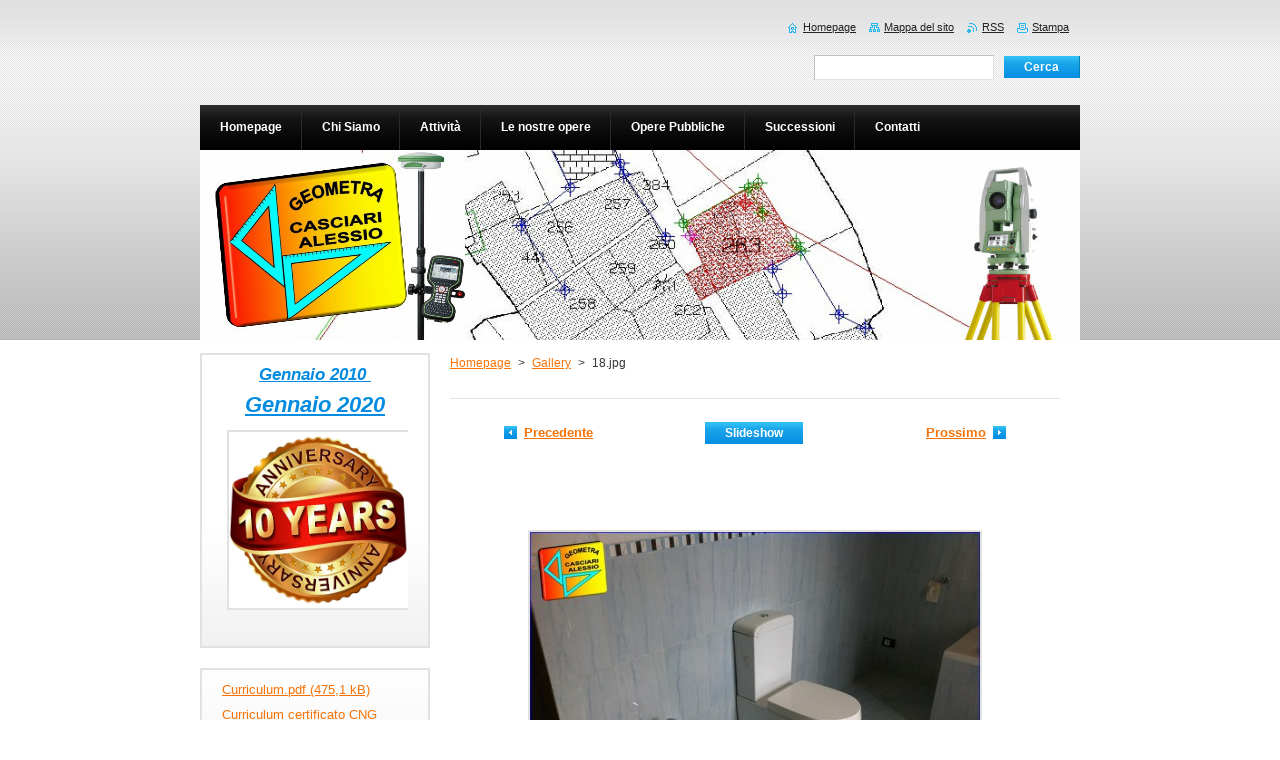

--- FILE ---
content_type: text/html; charset=UTF-8
request_url: https://www.geometracasciari.it/album/gallery5/a18-jpg/
body_size: 6757
content:
<!--[if lte IE 9]><!DOCTYPE HTML PUBLIC "-//W3C//DTD HTML 4.01 Transitional//EN" "https://www.w3.org/TR/html4/loose.dtd"><![endif]-->
<!DOCTYPE html>
<!--[if IE]><html class="ie" lang="it"><![endif]-->
<!--[if gt IE 9]><!--> 
<html lang="it">
<!--<![endif]-->
    <head>
        <!--[if lt IE 8]><meta http-equiv="X-UA-Compatible" content="IE=EmulateIE7"><![endif]--><!--[if IE 8]><meta http-equiv="X-UA-Compatible" content="IE=EmulateIE8"><![endif]--><!--[if IE 9]><meta http-equiv="X-UA-Compatible" content="IE=EmulateIE9"><![endif]-->
        <base href="https://www.geometracasciari.it/">
  <meta charset="utf-8">
  <meta name="description" content="">
  <meta name="keywords" content="">
  <meta name="generator" content="Webnode">
  <meta name="apple-mobile-web-app-capable" content="yes">
  <meta name="apple-mobile-web-app-status-bar-style" content="black">
  <meta name="format-detection" content="telephone=no">
    <meta name="google-site-verification" content="wo8sCRKH9_6TsH2PCrXz9JpvR3uvTpxRhzx6pLGgxjg">
  <link rel="shortcut icon" href="https://a97def917e.clvaw-cdnwnd.com/4f19215df3375e5f55fe58f67a30969d/200001801-40ca641c36/CA_logo.ICO">
  <link rel="stylesheet" href="https://www.geometracasciari.it/wysiwyg/system.style.css">
<link rel="canonical" href="https://www.geometracasciari.it/album/gallery5/a18-jpg/">
<script type="text/javascript">(function(i,s,o,g,r,a,m){i['GoogleAnalyticsObject']=r;i[r]=i[r]||function(){
			(i[r].q=i[r].q||[]).push(arguments)},i[r].l=1*new Date();a=s.createElement(o),
			m=s.getElementsByTagName(o)[0];a.async=1;a.src=g;m.parentNode.insertBefore(a,m)
			})(window,document,'script','//www.google-analytics.com/analytics.js','ga');ga('create', 'UA-797705-6', 'auto',{"name":"wnd_header"});ga('wnd_header.set', 'dimension1', 'W1');ga('wnd_header.set', 'anonymizeIp', true);ga('wnd_header.send', 'pageview');var _gaq = _gaq || [];
				  (function() {
					var ga = document.createElement('script'); ga.type = 'text/javascript'; ga.async = true;
					ga.src = ('https:' == location.protocol ? 'https://ssl' : 'https://www') + '.google-analytics.com/ga.js';
					var s = document.getElementsByTagName('script')[0]; s.parentNode.insertBefore(ga, s);
				  })(); _gaq.push(['_setAccount', 'UA-152095766-1']);_gaq.push(['_trackPageview']);_gaq.push(['_gat._anonymizeIp']);var pageTrackerAllTrackEvent=function(category,action,opt_label,opt_value){ga('send', 'event', category, action, opt_label, opt_value)};</script>
  <link rel="alternate" type="application/rss+xml" href="https://geometracasciari.it/rss/all.xml" title="">
<!--[if lte IE 9]><style type="text/css">.cke_skin_webnode iframe {vertical-align: baseline !important;}</style><![endif]-->
        <title>18.jpg :: Studio Tecnico Geometra Casciari Alessio</title>
        <meta name="robots" content="index, follow">
        <meta name="googlebot" content="index, follow">
        <link href="https://d11bh4d8fhuq47.cloudfront.net/_system/skins/v8/50000918/css/style.css" rel="stylesheet" type="text/css" media="screen,projection,handheld,tv">
        <link href="https://d11bh4d8fhuq47.cloudfront.net/_system/skins/v8/50000918/css/print.css" rel="stylesheet" type="text/css" media="print">
        <script type="text/javascript" src="https://d11bh4d8fhuq47.cloudfront.net/_system/skins/v8/50000918/js/functions.js"></script>
        <!--[if IE]>
            <script type="text/javascript" src="https://d11bh4d8fhuq47.cloudfront.net/_system/skins/v8/50000918/js/functions-ie.js"></script>
        <![endif]-->
    
				<script type="text/javascript">
				/* <![CDATA[ */
					
					if (typeof(RS_CFG) == 'undefined') RS_CFG = new Array();
					RS_CFG['staticServers'] = new Array('https://d11bh4d8fhuq47.cloudfront.net/');
					RS_CFG['skinServers'] = new Array('https://d11bh4d8fhuq47.cloudfront.net/');
					RS_CFG['filesPath'] = 'https://www.geometracasciari.it/_files/';
					RS_CFG['filesAWSS3Path'] = 'https://a97def917e.clvaw-cdnwnd.com/4f19215df3375e5f55fe58f67a30969d/';
					RS_CFG['lbClose'] = 'Chiudi';
					RS_CFG['skin'] = 'default';
					if (!RS_CFG['labels']) RS_CFG['labels'] = new Array();
					RS_CFG['systemName'] = 'Webnode';
						
					RS_CFG['responsiveLayout'] = 0;
					RS_CFG['mobileDevice'] = 0;
					RS_CFG['labels']['copyPasteSource'] = 'Maggiori informazioni';
					
				/* ]]> */
				</script><script type="text/javascript" src="https://d11bh4d8fhuq47.cloudfront.net/_system/client/js/compressed/frontend.package.1-3-108.js?ph=a97def917e"></script><style type="text/css">#content .diskuze label.postTextLabel {display: inherit !important;}</style></head>
    <body>
    <div id="siteBg">
        <div id="site">
            
            <div id="logozone">
                <div id="logo"><a href="home/" title="Vai alla Homepage"><span id="rbcSystemIdentifierLogo" style="visibility: hidden;">Studio Tecnico Geometra Casciari Alessio</span></a></div>            </div>

            <div class="cleaner"><!-- / --></div>

            <!-- HEADER -->
            <div id="header">
                <div class="illustration">
                    <p id="moto"><span id="rbcCompanySlogan" class="rbcNoStyleSpan"></span></p>
                    <img src="https://a97def917e.clvaw-cdnwnd.com/4f19215df3375e5f55fe58f67a30969d/200004488-002820121c/200000032.jpg?ph=a97def917e" width="880" height="190" alt="">                </div>
            </div>
            <!-- /HEADER -->

            <div class="cleaner"><!-- / --></div>

            <!-- MAIN -->
            <div id="mainWide">
                <div id="mainContent">

                    <!-- CONTENT -->
                    <div id="content">

                        <!-- NAVIGATOR -->
                        <div id="pageNavigator" class="rbcContentBlock">        <div id="navizone" class="navigator">                       <a class="navFirstPage" href="/home/">Homepage</a>      <span><span> &gt; </span></span>          <a href="le-nostre-opere/ristrutturazione-licciana/">Gallery</a>      <span><span> &gt; </span></span>          <span id="navCurrentPage">18.jpg</span>               </div>              <div class="cleaner"><!-- / --></div>        </div>                        <!-- /NAVIGATOR -->

                        <div class="cleaner"><!-- / --></div>

                        



		
		           
      <div class="box">
        <div class="boxTitle"><h1></h1></div>
        <div class="boxContent">

            <div class="photofull">  
                              
              <div class="pagination">
  		        	<table><tr><td class="before">
  						   	
	
			<a class="prev" title="Precedente" href="/album/gallery5/a15-jpg/" onclick="RubicusFrontendIns.showPhotogalleryImage(this.href);">Precedente</a>

		
                </td><td class="control">
  	               <a id="slideshowControl" onclick="RubicusFrontendIns.startSlideshow(); return(false);" onmouseover="this.className='enableControl hover'" onmouseout="this.className='enableControl'" title="Avvia la slide show">
  	                 Slideshow
  	               </a>
  	               <script type="text/javascript"> if ( RubicusFrontendIns.isPhotogalleryAjaxMode() ) { document.getElementById('slideshowControl').className = "enableControl"; } </script>
                </td><td class="after">
                 	

      <a class="next" title="Prossimo" href="/album/gallery5/a44-jpg/" onclick="RubicusFrontendIns.showPhotogalleryImage(this.href);">Prossimo</a>

		
                </td></tr></table>
              </div>								
  									
  						<div class="cleaner"><!-- / --></div>
                                                        
  						<span class="image"><span>
  						  <a href="/images/200004176-45466463fd-public/18.jpg?s3=1" onclick="return !window.open(this.href);" title="La pagina sarà visualizzata in una nuova finestra.">
                  <img src="https://a97def917e.clvaw-cdnwnd.com/4f19215df3375e5f55fe58f67a30969d/system_preview_detail_200004176-45466463fd-public/18.jpg" width="450" height="336" alt="" onload="RubicusFrontendIns.startSlideshowInterval();">
                </a>
              </span></span>
  									
  						<div class="cleaner"><!-- / --></div>
  									             
  						
  									             
  						<div class="cleaner"><!-- / --></div>
  							
  						<div class="back"><a href="le-nostre-opere/ristrutturazione-licciana/">Indietro</a></div>
              					
            </div>                
                        
        </div>
      </div>     						

		
			
      <div class="cleaner"><!-- / --></div>

		
			<script type="text/javascript">
			RubicusFrontendIns.setNextPhotogalleryImage('/album/gallery5/a44-jpg/');
			RubicusFrontendIns.setPreviousPhotogalleryImage('/album/gallery5/a15-jpg/');
			</script>
			
                    </div>
                    <!-- /CONTENT -->

                    <!-- SIDEBAR -->
                    <div id="sidebar">
                        <div id="sidebarContent">

                            

      <div class="box wsw">
          <div class="boxContentBorder"><div class="boxContent">

		<h4 style="text-align: center;"><u><em><strong>Gennaio 2010&nbsp;</strong></em></u></h4>
<h4 style="text-align: center;"><u style="font-size: 1.3em;"><em><strong>Gennaio 2020</strong></em></u></h4>
<p><img alt="" src="https://a97def917e.clvaw-cdnwnd.com/4f19215df3375e5f55fe58f67a30969d/200004689-7ba067ba09/Untitled-1-77.jpg" style="width: 180px; height: 176px;"></p>

                       
          </div></div>
        </div>
      
        <div class="cleaner"><!-- / --></div>

		

      <div class="box wsw">
          <div class="boxContentBorder"><div class="boxContent">

		<p><a href="https://a97def917e.clvaw-cdnwnd.com/4f19215df3375e5f55fe58f67a30969d/200004485-14e9215e1f/Curriculum.pdf">Curriculum.pdf (475,1 kB)</a></p>
<p><a href="https://a97def917e.clvaw-cdnwnd.com/4f19215df3375e5f55fe58f67a30969d/200004666-6a82f6a831/Curriculum%20certificato%20CNG%20mAGGIO%202019.pdf">Curriculum certificato CNG mAGGIO 2019.pdf (60,3 kB)</a><br>
&nbsp;</p>

                       
          </div></div>
        </div>
      
        <div class="cleaner"><!-- / --></div>

		

      <div class="box wsw">
          <div class="boxContentBorder"><div class="boxContent">

		<p>Aulla, Lunigiana, Massa Carrara, La Spezia, Toscana, Italia<span style="display: none;">&nbsp;<a href="https://a97def917e.clvaw-cdnwnd.com/4f19215df3375e5f55fe58f67a30969d/200004691-0914209146/googleb4564d448dde18b7.html">googleb4564d448dde18b7.html (53)</a><a href="https://a97def917e.clvaw-cdnwnd.com/4f19215df3375e5f55fe58f67a30969d/200004691-0914209146/googleb4564d448dde18b7.html">googleb4564d448dde18b7.html (53 B)</a><a href="https://a97def917e.clvaw-cdnwnd.com/4f19215df3375e5f55fe58f67a30969d/200004691-0914209146/googleb4564d448dde18b7.html">googleb4564d448dde18b7.html (53 B)</a><a href="https://a97def917e.clvaw-cdnwnd.com/4f19215df3375e5f55fe58f67a30969d/200004691-0914209146/googleb4564d448dde18b7.html">googleb4564d448dde18b7.html (53 B)</a><span style="display: none;">&nbsp;</span></span></p>

                       
          </div></div>
        </div>
      
        <div class="cleaner"><!-- / --></div>

		
                            
                            <div class="cleaner"><!-- / --></div>

                            <!-- CONTACT -->
                            

      <div class="box contact">
        <div class="boxTitle"><h2>Contatti</h2></div>
        <div class="boxContentBorder"><div class="boxContent">
          
		

      <p><strong>STUDIO  TECNICO  CASCIARI</strong></p>
      
      
      <p class="address">Via XX Settembre, 57 - <br />
54011 Aulla (MS)<br />
</p>

	            
      
      
      <p class="phone">0187/17.80.778 telefono fisso<br />
380/45.00.819 Geometra Casciari Alessio<br />
346/84.60.800 Geometra Casciari Gabriele<br />
</p>

	
      
	
	    <p class="email"><a href="&#109;&#97;&#105;&#108;&#116;&#111;:&#103;&#101;&#111;&#109;&#46;&#99;&#97;&#115;&#99;&#105;&#97;&#114;&#105;&#64;&#103;&#109;&#97;&#105;&#108;&#46;&#99;&#111;&#109;"><span id="rbcContactEmail">&#103;&#101;&#111;&#109;&#46;&#99;&#97;&#115;&#99;&#105;&#97;&#114;&#105;&#64;&#103;&#109;&#97;&#105;&#108;&#46;&#99;&#111;&#109;</span></a></p>

	           

		
                   
        </div></div>
      </div> 

					
                            <!-- /CONTACT -->

                        </div>
                    </div>
                    <!-- /SIDEBAR -->

                    <hr class="cleaner">

                </div><!-- mainContent -->

            </div>
            <!-- MAIN -->
            
            <!-- MENU -->
            <script type="text/javascript">
            /* <![CDATA[ */
                RubicusFrontendIns.addAbsoluteHeaderBlockId('menuzone');
            /* ]]> */
            </script>

            


      <div id="menuzone">


		<ul class="menu">
	<li class="first">
  
      <a href="/home/">
    
      <span>Homepage</span>
      
  </a>
  
  </li>
	<li>
  
      <a href="/chi-siamo/">
    
      <span>Chi Siamo</span>
      
  </a>
  
  
	<ul class="level1">
		<li class="first">
  
      <a href="/lo-staff/">
    
      <span>Lo Staff</span>
      
  </a>
  
  </li>
		<li>
  
      <a href="/curriculum-vitae/">
    
      <span>Curriculum vitae</span>
      
  </a>
  
  </li>
		<li>
  
      <a href="/consulta-i-nostri-titoli/">
    
      <span>Consulta i Nostri Titoli</span>
      
  </a>
  
  </li>
		<li>
  
      <a href="/apparecchiature/">
    
      <span>Apparecchiature</span>
      
  </a>
  
  </li>
		<li>
  
      <a href="/progetti-per-il-futuro/">
    
      <span>Progetti per il futuro</span>
      
  </a>
  
  </li>
		<li>
  
      <a href="/informativa-sito/">
    
      <span>Informativa sito</span>
      
  </a>
  
  </li>
		<li class="last">
  
      <a href="/informativa-videosorveglianza-ufficio/">
    
      <span>Informativa videosorveglianza ufficio</span>
      
  </a>
  
  </li>
	</ul>
	</li>
	<li>
  
      <a href="/attivita/">
    
      <span>Attività</span>
      
  </a>
  
  
	<ul class="level1">
		<li class="first">
  
      <a href="/attivita/agevolazioni-fiscali-cessione-del-credito/">
    
      <span>Agevolazioni Fiscali - Cessione del credito</span>
      
  </a>
  
  </li>
		<li>
  
      <a href="/attivita/rendering-e-progettazioni-3d/">
    
      <span>Rendering e progettazioni 3D</span>
      
  </a>
  
  </li>
		<li>
  
      <a href="/attivita/atti-ufficiali/">
    
      <span>Atti ufficiali</span>
      
  </a>
  
  </li>
		<li>
  
      <a href="/attivita/catasto/">
    
      <span>Castasto</span>
      
  </a>
  
  </li>
		<li>
  
      <a href="/attivita/certificazione-energetica/">
    
      <span>Certificazione energetica APE</span>
      
  </a>
  
  </li>
		<li>
  
      <a href="/attivita/condominio/">
    
      <span>Condominio</span>
      
  </a>
  
  </li>
		<li>
  
      <a href="/attivita/direzione-lavori/">
    
      <span>Direzione lavori</span>
      
  </a>
  
  </li>
		<li>
  
      <a href="/attivita/progettazione/">
    
      <span>Progettazione e Permessi</span>
      
  </a>
  
  </li>
		<li>
  
      <a href="/attivita/sicurezza-in-cantiere/">
    
      <span>Sicurezza in Cantiere</span>
      
  </a>
  
  </li>
		<li>
  
      <a href="/attivita/topografia/">
    
      <span>Topografia</span>
      
  </a>
  
  </li>
		<li>
  
      <a href="/attivita/perizie/">
    
      <span>Perizie</span>
      
  </a>
  
  </li>
		<li>
  
      <a href="/attivita/tribunale/">
    
      <span>Tribunale</span>
      
  </a>
  
  </li>
		<li>
  
      <a href="/attivita/valutazione-immobili/">
    
      <span>Valutazione Immobili</span>
      
  </a>
  
  </li>
		<li>
  
      <a href="/perizie-di-mutuo/">
    
      <span>Perizie di Mutuo</span>
      
  </a>
  
  </li>
		<li class="last">
  
      <a href="/attivita/non-solo-geometra/">
    
      <span>Non solo Geometra</span>
      
  </a>
  
  </li>
	</ul>
	</li>
	<li>
  
      <a href="/le-nostre-opere/">
    
      <span>Le nostre opere</span>
      
  </a>
  
  
	<ul class="level1">
		<li class="first">
  
      <a href="/le-nostre-opere/pizzeria/">
    
      <span>Pizzeria - Aulla</span>
      
  </a>
  
  </li>
		<li>
  
      <a href="/le-nostre-opere/ristrutturazione-bonus-110/">
    
      <span>Ristrutturazione bonus 110%</span>
      
  </a>
  
  </li>
		<li>
  
      <a href="/le-nostre-opere/ampliamento-villino-aulla/">
    
      <span>Ampliamento villino in Aulla-1</span>
      
  </a>
  
  </li>
		<li>
  
      <a href="/le-nostre-opere/ristrutturazione-villino-2-aulla/">
    
      <span>Ristrutturazione villino in Aulla-2</span>
      
  </a>
  
  </li>
		<li>
  
      <a href="/le-nostre-opere/ristrutturazione-villino-in-aulla-2/">
    
      <span>Ristrutturazione villino in Aulla-3</span>
      
  </a>
  
  </li>
		<li>
  
      <a href="/le-nostre-opere/ristrutturazione-villino-in-aulla-3/">
    
      <span>Ristrutturazione villino in Aulla 4</span>
      
  </a>
  
  </li>
		<li>
  
      <a href="/le-nostre-opere/ristrutturazione-villa-ai-ronchi/">
    
      <span>Ristrutturazione villa - Ronchi</span>
      
  </a>
  
  </li>
		<li>
  
      <a href="/le-nostre-opere/frazionamento-villino-aulla/">
    
      <span>Frazionamento Villino - Aulla</span>
      
  </a>
  
  </li>
		<li>
  
      <a href="/le-nostre-opere/studio-fotografico-aulla/">
    
      <span>Studio Fotografico - Aulla</span>
      
  </a>
  
  </li>
		<li>
  
      <a href="/le-nostre-opere/negozio-di-parrucchiera-aulla/">
    
      <span>Negozio di parrucchiera - Aulla</span>
      
  </a>
  
  </li>
		<li>
  
      <a href="/le-nostre-opere/ampliamento-agriturismo-fivizzano/">
    
      <span>Ampliamento Agriturismo - Fivizzano</span>
      
  </a>
  
  </li>
		<li>
  
      <a href="/le-nostre-opere/studio-dentistico-a-licciana/">
    
      <span>Studio Dentistico - Licciana</span>
      
  </a>
  
  </li>
		<li>
  
      <a href="/le-nostre-opere/ristrutturazione-centro-storico/">
    
      <span>Ristrutturazione abitazione</span>
      
  </a>
  
  </li>
		<li>
  
      <a href="/le-nostre-opere/ristrutturazione-licciana/">
    
      <span>Ristrutturazione - Licciana</span>
      
  </a>
  
  </li>
		<li class="last">
  
      <a href="/le-nostre-opere/facciate/">
    
      <span>Facciate</span>
      
  </a>
  
  </li>
	</ul>
	</li>
	<li>
  
      <a href="/opere-pubbliche/">
    
      <span>Opere Pubbliche</span>
      
  </a>
  
  </li>
	<li>
  
      <a href="/successioni-online/">
    
      <span>Successioni</span>
      
  </a>
  
  </li>
	<li class="last">
  
      <a href="/contatti/">
    
      <span>Contatti</span>
      
  </a>
  
  </li>
</ul>

      </div>

					
            <!-- /MENU -->

            <!-- FOOTER -->
            <div id="footer">
                <div id="footerContent">
                    <div id="footerLeft">
                        <span id="rbcFooterText" class="rbcNoStyleSpan">Geom. Alessio Casciari - Via XX Settembre, 57 - 54011 Aulla (MS)  P.I. 01220890451 © 2014 Tutti i diritti riservati.</span>                    </div>
                    <div id="footerRight">
                        <span class="rbcSignatureText">Powered by <a href="https://www.webnode.it?utm_source=brand&amp;utm_medium=footer&amp;utm_campaign=premium" rel="nofollow" >Webnode</a></span>                    </div>
                </div>
            </div>
            <!-- /FOOTER -->

            <!-- SEARCH -->
            

		  <div id="searchBox">            

		<form action="/search/" method="get" id="fulltextSearch">
        
        <label for="fulltextSearchText">Cerca nel sito</label>
        <input type="text" name="text" id="fulltextSearchText">
        <input id="fulltextSearchButton" type="submit" value="Cerca">
        <div class="cleaner"><!-- / --></div> 

		</form>

      </div>

		            <!-- /SEARCH -->

            <table id="links"><tr><td>
                <!-- LANG -->
                <div id="lang">
                    <div id="languageSelect"></div>			
                </div>
                <!-- /LANG -->
            </td><td>
                <!-- LINKS -->
                <div id="link">
                    <span class="homepage"><a href="home/" title="Vai alla Homepage">Homepage</a></span>
                    <span class="sitemap"><a href="/sitemap/" title="Vai alla Mappa del sito">Mappa del sito</a></span>
                    <span class="rss"><a href="/rss/" title="Feed RSS">RSS</a></span>
                    <span class="print"><a href="#" onclick="window.print(); return false;" title="Stampa la pagina">Stampa</a></span>
                </div>
                <!-- /LINKS -->
            </td></tr></table>

        </div>
    </div>

    <script src="https://d11bh4d8fhuq47.cloudfront.net/_system/skins/v8/50000918/js/Menu.js" type="text/javascript"></script>

    <script type="text/javascript">
    /* <![CDATA[ */

        build_menu();

    /* ]]> */
    </script>

    <script type="text/javascript">
    /* <![CDATA[ */

        RubicusFrontendIns.addObserver
	({
            onContentChange: function ()
            {
                RubicusFrontendIns.faqInit('faq', 'answerBlock');

                build_menu();
                setContentSize();
            },

            onStartSlideshow: function()
            {
                $('slideshowControl').innerHTML	= '<span>Pausa<'+'/span>';
		$('slideshowControl').title = 'Interrompe la slideshow';
		$('slideshowControl').onclick = RubicusFrontendIns.stopSlideshow.bind(RubicusFrontendIns);
            },

            onStopSlideshow: function()
            {
                $('slideshowControl').innerHTML	= '<span>Slideshow<'+'/span>';
		$('slideshowControl').title = 'Avvia la slide show';
		$('slideshowControl').onclick = RubicusFrontendIns.startSlideshow.bind(RubicusFrontendIns);
            },

            onShowImage: function()
            {
                if (RubicusFrontendIns.isSlideshowMode())
		{
                    $('slideshowControl').innerHTML = '<span>Pausa<'+'/span>';
                    $('slideshowControl').title	= 'Interrompe la slideshow';
                    $('slideshowControl').onclick = RubicusFrontendIns.stopSlideshow.bind(RubicusFrontendIns);
		}
                setContentSize();
            }
	});

        if (!$('detailScript'))
        {
            window.onload = setContentSize;
        }
        document.body.onresize = setContentSize;
        window.onresize = setContentSize;

        RubicusFrontendIns.addFileToPreload('https://d11bh4d8fhuq47.cloudfront.net/_system/skins/v8/50000918/img/loading.gif');

        RubicusFrontendIns.addFileToPreload('https://d11bh4d8fhuq47.cloudfront.net/_system/skins/v8/50000918/img/menu_hover.png');
        RubicusFrontendIns.addFileToPreload('https://d11bh4d8fhuq47.cloudfront.net/_system/skins/v8/50000918/img/submenu_bg.png');
        RubicusFrontendIns.addFileToPreload('https://d11bh4d8fhuq47.cloudfront.net/_system/skins/v8/50000918/img/li.png');

    /* ]]> */
    </script>

  <div id="rbcFooterHtml"></div><script type="text/javascript"></script><script type="text/javascript">var keenTrackerCmsTrackEvent=function(id){if(typeof _jsTracker=="undefined" || !_jsTracker){return false;};try{var name=_keenEvents[id];var keenEvent={user:{u:_keenData.u,p:_keenData.p,lc:_keenData.lc,t:_keenData.t},action:{identifier:id,name:name,category:'cms',platform:'WND1',version:'2.1.157'},browser:{url:location.href,ua:navigator.userAgent,referer_url:document.referrer,resolution:screen.width+'x'+screen.height,ip:'18.118.14.69'}};_jsTracker.jsonpSubmit('PROD',keenEvent,function(err,res){});}catch(err){console.log(err)};};</script></body>
</html>

